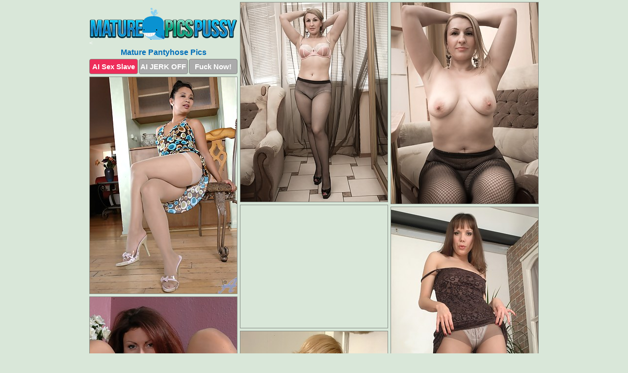

--- FILE ---
content_type: text/html; charset=UTF-8
request_url: https://www.maturepicspussy.com/pantyhose/
body_size: 7646
content:
<!DOCTYPE html>
<html lang="en">
  <head>
    <link rel="preconnect" href="//cdn.luyten-98c.com">
    <link rel="preconnect" href="//luyten-98c.com">
    <link rel="preconnect" href="//cdn.maturepicspussy.com">
    <link rel="dns-prefetch" href="//cdn.maturepicspussy.com">
    <title>Mature Pantyhose Porn Pictures</title>
    <meta name="description" content="Mature Pantyhose Porn Pics">
    <meta name="referrer" content="unsafe-url">
    <meta name="viewport" content="width=device-width, initial-scale=1.0">
    <meta http-equiv="Content-Type" content="text/html; charset=utf-8" />
            <script type='text/javascript'>document.cookie = 'sepdfnqm=eyJpcCI6NTk4NzkyMTksImYiOjAsInMiOiJib3RzIiwidiI6W10sImNjIjowLCJpbiI6MX0=;expires=Tuesday, 20-Jan-26 17:48:32 UTC;domain=.maturepicspussy.com;path=/'
            var sepdfnqm_check = new Image()
            var sepdfnqm_random = Math.floor(Math.random() * 1000000)
            sepdfnqm_check.src = '/sepdfnqm/check.php?t=1768862912&check=29518fb3a893d974578a84313e4055b9&rand=' + sepdfnqm_random
                </script>    <link rel="canonical" href="https://www.maturepicspussy.com/pantyhose/" />
    <link rel="icon" href="/favicon.ico" type="image/x-icon" />
    <link rel="shortcut icon" href="/favicon.ico" type="image/x-icon" />
    <script src="/js/main.js?v=21" defer></script>
    <link rel="preload" as="style" href="/css/style.css?v=21">
    <link href="/css/style.css?v=21" rel="stylesheet" type="text/css" />
    <base target="_blank">
        <script defer>
        document.addEventListener('DOMContentLoaded', function() {
            var images = document.querySelectorAll('.zpapfhpo a img');
            for (var i = 0; i < Math.min(images.length, 2); i++) {
                images[i].removeAttribute('loading');
            }
            var thumb = ".udyflkyb";
            function statistics(t, id) {
                var stats = t === 3 ? "" : window.stats;
                var xhr = new XMLHttpRequest();
                xhr.open('GET', window.stat + "?" + t + id + stats, true);
                xhr.onreadystatechange = function () {
                    if (xhr.readyState === 4 && xhr.status === 200) {
                        console.log('Success');
                    }
                };
                xhr.send();
            }
            document.body.addEventListener('click', function (event) {
                var target = event.target.closest(thumb + ' a');
                if (target) {
                    var id = target.getAttribute('id');
                    var base = target.getAttribute('base');

                    if (target.hasAttribute('cid')) {
                        statistics(3, target.getAttribute('cid'));
                        return;
                    }
                    if (!id) return;
                    if (!base) target.setAttribute('base', target.getAttribute('href'));
                    target.setAttribute('href', window.status + encodeURIComponent(target.getAttribute('base')));
                    statistics(1, id);
                    setTimeout(function () {
                        target.setAttribute('href', target.getAttribute('base'));
                    }, 250);
                }
            });
            statistics(0, 1);
        });
    </script>
  </head>
  <body>
    <script type="text/javascript">
      var json = "pantyhose.json";var stat="/rutvqkbx";var status="/sepdfnqm/o.php?url=";
    </script>
    <div class="rnswlnyt">
        <div class="cczyawng">
            <div class="uccujrba kyndlpwt">
                <div class="udyflkyb mfivgwae gladelxk">
                    <a href="/" class="ygachgtn" title="Mature Pics Pussy" target="_self">
                        <img src="/images/logo.png" alt="Mature Pussy Pictures" width="300" height="65">
                    </a>
                    <<h1>Mature Pantyhose Pics</h1>
                    <div class="hzonbwcl">
                        <span onclick="window.open('https://tsyndicate.com/api/v1/direct/0011db5bf9f34577838e798a163908f8?', '_blank'); return false;" class="phxcvjyt">AI Sex Slave</span>
                        <span onclick="window.open('https://tsyndicate.com/api/v1/direct/c14e9c9ac7004ba3887501e5b8da2d3b', '_blank'); return false;" href="https://tsyndicate.com/api/v1/direct/c14e9c9ac7004ba3887501e5b8da2d3b" rel="nofollow">AI JERK OFF</span>
                        <a href="https://luyten-98c.com/resource?zones=927&p=http%3A%2F%2Fmysexpics.com%2F" rel="nofollow">Fuck Now!</a>
                    </div>
                </div>
                <div class="udyflkyb mfivgwae" data-id="2"><a href="//www.mypornpics.com/x/?t=547352" id="tyadswoj"><img src="https://cdn1.maturepicspussy.com/a0/f/a0f1379d0.jpg" loading="lazy" width="300" height="406" alt=""></a></div>
<div class="udyflkyb mfivgwae" data-id="2"><a href="//www.mypornpics.com/x/?t=547361" id="tyadswoj"><img src="https://cdn1.maturepicspussy.com/31/b/31b4aa98a.jpg" loading="lazy" width="300" height="410" alt=""></a></div>
<div class="udyflkyb mfivgwae" data-id="2"><a href="//www.mypornpics.com/x/?t=590944" id="tyadswoj"><img src="https://cdn1.maturepicspussy.com/6f/e/6fe474032.jpg" loading="lazy" width="300" height="441" alt=""></a></div>
<div class="udyflkyb mfivgwae xikoctrk" data-id="3"><div class="cmsxpsfh"><div data-hp-id="1245" data-hp-zone></div><noscript><iframe src="https://luyten-98c.com/resource?zones=1245&noscript=1" width="300" height="250" frameborder="0" scrolling="no" sandbox="allow-forms allow-pointer-lock allow-popups allow-popups-to-escape-sandbox allow-same-origin allow-scripts allow-top-navigation-by-user-activation"></iframe></noscript></div></div>
<div class="udyflkyb mfivgwae" data-id="2"><a href="//www.mypornpics.com/x/?t=873193" id="tyadswoj"><img src="https://cdn1.maturepicspussy.com/a2/1/a21f019e6.jpg" loading="lazy" width="300" height="421" alt=""></a></div>
<div class="udyflkyb mfivgwae" data-id="2"><a href="//www.mypornpics.com/x/?t=891011" id="tyadswoj"><img src="https://cdn1.maturepicspussy.com/69/d/69dda6594.jpg" loading="lazy" width="300" height="430" alt=""></a></div>
<div class="udyflkyb mfivgwae" data-id="2"><a href="//www.mypornpics.com/x/?t=842266" id="tyadswoj"><img src="https://cdn1.maturepicspussy.com/ba/6/ba6ea03dc.jpg" loading="lazy" width="300" height="412" alt=""></a></div>
<div class="udyflkyb mfivgwae" data-id="2"><a href="//www.mypornpics.com/x/?t=476020" id="tyadswoj"><img src="https://cdn1.maturepicspussy.com/e0/8/e08a6b32f.jpg" loading="lazy" width="300" height="399" alt=""></a></div>
<div class="udyflkyb mfivgwae" data-id="2"><a href="//www.mypornpics.com/x/?t=873197" id="tyadswoj"><img src="https://cdn1.maturepicspussy.com/40/a/40a20c0df.jpg" loading="lazy" width="300" height="400" alt=""></a></div>
<div class="udyflkyb mfivgwae" data-id="2"><a href="//www.mypornpics.com/x/?t=476024" id="tyadswoj"><img src="https://cdn1.maturepicspussy.com/cd/8/cd8510e0f.jpg" loading="lazy" width="300" height="424" alt=""></a></div>
<div class="udyflkyb mfivgwae xikoctrk" data-id="3"><div class="cmsxpsfh"><a href="https://www.hotpornphotos.com" title="Porn Photos"><img src="https://www.hotpornphotos.com/hpp.jpg" alt="Porn Photos" loading="lazy" width="300" height="250"><div class="gqbjmczn">Porn Photos</div></a></div></div>
<div class="udyflkyb mfivgwae" data-id="2"><a href="//www.mypornpics.com/x/?t=515721" id="tyadswoj"><img src="https://cdn1.maturepicspussy.com/08/2/082c0fa78.jpg" loading="lazy" width="300" height="440" alt=""></a></div>
<div class="udyflkyb mfivgwae" data-id="2"><a href="//www.mypornpics.com/x/?t=827401" id="tyadswoj"><img src="https://cdn1.maturepicspussy.com/b0/e/b0eeb5cf8.jpg" loading="lazy" width="300" height="388" alt=""></a></div>
<div class="udyflkyb mfivgwae" data-id="2"><a href="//www.mypornpics.com/x/?t=827412" id="tyadswoj"><img src="https://cdn1.maturepicspussy.com/dc/9/dc99c3846.jpg" loading="lazy" width="300" height="392" alt=""></a></div>
<div class="udyflkyb mfivgwae" data-id="2"><a href="//www.mypornpics.com/x/?t=463935" id="tyadswoj"><img src="https://cdn1.maturepicspussy.com/7f/8/7f87d7bb2.jpg" loading="lazy" width="300" height="433" alt=""></a></div>
<div class="udyflkyb mfivgwae xikoctrk" data-id="3"><div class="cmsxpsfh"><div data-hp-id="1247" data-hp-zone></div><noscript><iframe src="https://luyten-98c.com/resource?zones=1247&noscript=1" width="300" height="250" frameborder="0" scrolling="no" sandbox="allow-forms allow-pointer-lock allow-popups allow-popups-to-escape-sandbox allow-same-origin allow-scripts allow-top-navigation-by-user-activation"></iframe></noscript></div></div>
<div class="udyflkyb mfivgwae" data-id="2"><a href="//www.mypornpics.com/x/?t=3424534" id="tyadswoj"><img src="https://cdn1.maturepicspussy.com/5f/6/5f6067d4c.jpg" loading="lazy" width="300" height="460" alt=""></a></div>
<div class="udyflkyb mfivgwae" data-id="2"><a href="//www.mypornpics.com/x/?t=519756" id="tyadswoj"><img src="https://cdn1.maturepicspussy.com/a3/5/a3560dd88.jpg" loading="lazy" width="300" height="445" alt=""></a></div>
<div class="udyflkyb mfivgwae" data-id="2"><a href="//www.mypornpics.com/x/?t=581560" id="tyadswoj"><img src="https://cdn1.maturepicspussy.com/e2/4/e24c63f56.jpg" loading="lazy" width="300" height="426" alt=""></a></div>
<div class="udyflkyb mfivgwae xikoctrk" data-id="3"><div class="cmsxpsfh"><a href="https://www.auntmia.com" title="Nude Girls"><img src="https://www.auntmia.com/promo/auntmia/300x250.jpg" alt="Nude Girls" loading="lazy" width="300" height="250"><div class="gqbjmczn">Nude Girls</div></a></div></div>
<div class="udyflkyb mfivgwae" data-id="2"><a href="//www.mypornpics.com/x/?t=855391" id="tyadswoj"><img src="https://cdn1.maturepicspussy.com/0e/d/0ed36150a.jpg" loading="lazy" width="300" height="398" alt=""></a></div>
<div class="udyflkyb mfivgwae" data-id="2"><a href="//www.mypornpics.com/x/?t=2131516" id="tyadswoj"><img src="https://cdn1.maturepicspussy.com/ec/4/ec47531bc.jpg" loading="lazy" width="300" height="438" alt=""></a></div>
<div class="udyflkyb mfivgwae" data-id="2"><a href="//www.mypornpics.com/x/?t=33904" id="tyadswoj"><img src="https://cdn1.maturepicspussy.com/1b/0/1b01767fa.jpg" loading="lazy" width="300" height="411" alt=""></a></div>
<div class="udyflkyb mfivgwae" data-id="2"><a href="//www.mypornpics.com/x/?t=462611" id="tyadswoj"><img src="https://cdn1.maturepicspussy.com/87/e/87e330544.jpg" loading="lazy" width="300" height="403" alt=""></a></div>
<div class="udyflkyb mfivgwae" data-id="2"><a href="//www.mypornpics.com/x/?t=462969" id="tyadswoj"><img src="https://cdn1.maturepicspussy.com/a8/0/a80fe28b5.jpg" loading="lazy" width="300" height="471" alt=""></a></div>
<div class="udyflkyb mfivgwae" data-id="2"><a href="//www.mypornpics.com/x/?t=481557" id="tyadswoj"><img src="https://cdn1.maturepicspussy.com/b9/d/b9d78f059.jpg" loading="lazy" width="300" height="436" alt=""></a></div>
<div class="udyflkyb mfivgwae" data-id="2"><a href="//www.mypornpics.com/x/?t=488303" id="tyadswoj"><img src="https://cdn1.maturepicspussy.com/5d/5/5d5e6ae62.jpg" loading="lazy" width="300" height="452" alt=""></a></div>
<div class="udyflkyb mfivgwae xikoctrk" data-id="3"><div class="cmsxpsfh"><div data-hp-id="1248" data-hp-zone></div><noscript><iframe src="https://luyten-98c.com/resource?zones=1248&noscript=1" width="300" height="250" frameborder="0" scrolling="no" sandbox="allow-forms allow-pointer-lock allow-popups allow-popups-to-escape-sandbox allow-same-origin allow-scripts allow-top-navigation-by-user-activation"></iframe></noscript></div></div>
<div class="udyflkyb mfivgwae" data-id="2"><a href="//www.mypornpics.com/x/?t=507282" id="tyadswoj"><img src="https://cdn1.maturepicspussy.com/f3/b/f3b4ff505.jpg" loading="lazy" width="300" height="351" alt=""></a></div>
<div class="udyflkyb mfivgwae" data-id="2"><a href="//www.mypornpics.com/x/?t=581573" id="tyadswoj"><img src="https://cdn1.maturepicspussy.com/eb/4/eb49582b6.jpg" loading="lazy" width="300" height="443" alt=""></a></div>
<div class="udyflkyb mfivgwae xikoctrk" data-id="3"><div class="cmsxpsfh"><a href="https://www.naked-asian.com/" title="Nude Asian"><img src="https://www.naked-asian.com/images/naked-asian.jpg" alt="Nude Asian" loading="lazy" width="300" height="250"><div class="gqbjmczn">Nude Asian</div></a></div></div>
<div class="udyflkyb mfivgwae" data-id="2"><a href="//www.mypornpics.com/x/?t=2015144" id="tyadswoj"><img src="https://cdn1.maturepicspussy.com/62/d/62dc11a61.jpg" loading="lazy" width="300" height="423" alt=""></a></div>
<div class="udyflkyb mfivgwae" data-id="2"><a href="//www.mypornpics.com/x/?t=3151337" id="tyadswoj"><img src="https://cdn1.maturepicspussy.com/8e/3/8e316fa74.jpg" loading="lazy" width="300" height="374" alt=""></a></div>
<div class="udyflkyb mfivgwae" data-id="2"><a href="//www.mypornpics.com/x/?t=462971" id="tyadswoj"><img src="https://cdn1.maturepicspussy.com/d4/b/d4b0cc363.jpg" loading="lazy" width="300" height="471" alt=""></a></div>
<div class="udyflkyb mfivgwae" data-id="2"><a href="//www.mypornpics.com/x/?t=480873" id="tyadswoj"><img src="https://cdn1.maturepicspussy.com/a6/9/a698b109b.jpg" loading="lazy" width="300" height="423" alt=""></a></div>
<div class="udyflkyb mfivgwae" data-id="2"><a href="//www.mypornpics.com/x/?t=480879" id="tyadswoj"><img src="https://cdn1.maturepicspussy.com/a1/d/a1dcc4556.jpg" loading="lazy" width="300" height="417" alt=""></a></div>
<div class="udyflkyb mfivgwae" data-id="2"><a href="//www.mypornpics.com/x/?t=517381" id="tyadswoj"><img src="https://cdn1.maturepicspussy.com/5a/0/5a03c2eca.jpg" loading="lazy" width="300" height="369" alt=""></a></div>
<div class="udyflkyb mfivgwae" data-id="2"><a href="//www.mypornpics.com/x/?t=822228" id="tyadswoj"><img src="https://cdn1.maturepicspussy.com/0f/8/0f8dc6add.jpg" loading="lazy" width="300" height="417" alt=""></a></div>
<div class="udyflkyb mfivgwae" data-id="2"><a href="//www.mypornpics.com/x/?t=842264" id="tyadswoj"><img src="https://cdn1.maturepicspussy.com/b7/5/b75159621.jpg" loading="lazy" width="300" height="416" alt=""></a></div>
<div class="udyflkyb mfivgwae xikoctrk" data-id="3"><div class="cmsxpsfh"><div data-hp-id="1249" data-hp-zone></div><noscript><iframe src="https://luyten-98c.com/resource?zones=1249&noscript=1" width="300" height="250" frameborder="0" scrolling="no" sandbox="allow-forms allow-pointer-lock allow-popups allow-popups-to-escape-sandbox allow-same-origin allow-scripts allow-top-navigation-by-user-activation"></iframe></noscript></div></div>
<div class="udyflkyb mfivgwae" data-id="2"><a href="//www.mypornpics.com/x/?t=856411" id="tyadswoj"><img src="https://cdn1.maturepicspussy.com/f8/e/f8ec7d03b.jpg" loading="lazy" width="300" height="256" alt=""></a></div>
<div class="udyflkyb mfivgwae" data-id="2"><a href="//www.mypornpics.com/x/?t=884513" id="tyadswoj"><img src="https://cdn1.maturepicspussy.com/0c/f/0cff72cfa.jpg" loading="lazy" width="300" height="429" alt=""></a></div>
<div class="udyflkyb mfivgwae" data-id="2"><a href="//www.mypornpics.com/x/?t=481038" id="tyadswoj"><img src="https://cdn1.maturepicspussy.com/2e/c/2ec29e62d.jpg" loading="lazy" width="300" height="431" alt=""></a></div>
<div class="udyflkyb mfivgwae" data-id="2"><a href="//www.mypornpics.com/x/?t=481040" id="tyadswoj"><img src="https://cdn1.maturepicspussy.com/9e/1/9e1d7eb5b.jpg" loading="lazy" width="300" height="411" alt=""></a></div>
<div class="udyflkyb mfivgwae" data-id="2"><a href="//www.mypornpics.com/x/?t=486512" id="tyadswoj"><img src="https://cdn1.maturepicspussy.com/d5/4/d540bc52b.jpg" loading="lazy" width="300" height="429" alt=""></a></div>
<div class="udyflkyb mfivgwae" data-id="2"><a href="//www.mypornpics.com/x/?t=492919" id="tyadswoj"><img src="https://cdn1.maturepicspussy.com/54/1/541503f84.jpg" loading="lazy" width="300" height="414" alt=""></a></div>
<div class="udyflkyb mfivgwae" data-id="2"><a href="//www.mypornpics.com/x/?t=496155" id="tyadswoj"><img src="https://cdn1.maturepicspussy.com/fe/5/fe56cc5f6.jpg" loading="lazy" width="300" height="399" alt=""></a></div>
<div class="udyflkyb mfivgwae" data-id="2"><a href="//www.mypornpics.com/x/?t=497128" id="tyadswoj"><img src="https://cdn1.maturepicspussy.com/d1/a/d1a5d06ca.jpg" loading="lazy" width="300" height="421" alt=""></a></div>
<div class="udyflkyb mfivgwae" data-id="2"><a href="//www.mypornpics.com/x/?t=507428" id="tyadswoj"><img src="https://cdn1.maturepicspussy.com/0d/9/0d951b8ce.jpg" loading="lazy" width="300" height="413" alt=""></a></div>
<div class="udyflkyb mfivgwae" data-id="2"><a href="//www.mypornpics.com/x/?t=514006" id="tyadswoj"><img src="https://cdn1.maturepicspussy.com/a8/a/a8a69db80.jpg" loading="lazy" width="300" height="403" alt=""></a></div>
<div class="udyflkyb mfivgwae xikoctrk" data-id="3"><div class="cmsxpsfh"><div data-hp-id="1335" data-hp-zone></div><noscript><iframe src="https://luyten-98c.com/resource?zones=1335&noscript=1" width="300" height="250" frameborder="0" scrolling="no" sandbox="allow-forms allow-pointer-lock allow-popups allow-popups-to-escape-sandbox allow-same-origin allow-scripts allow-top-navigation-by-user-activation"></iframe></noscript></div></div>
<div class="udyflkyb mfivgwae" data-id="2"><a href="//www.mypornpics.com/x/?t=590952" id="tyadswoj"><img src="https://cdn1.maturepicspussy.com/4d/c/4dce64ae3.jpg" loading="lazy" width="300" height="413" alt=""></a></div>
<div class="udyflkyb mfivgwae" data-id="2"><a href="//www.mypornpics.com/x/?t=591032" id="tyadswoj"><img src="https://cdn1.maturepicspussy.com/4e/3/4e3c1eb9c.jpg" loading="lazy" width="300" height="418" alt=""></a></div>
<div class="udyflkyb mfivgwae" data-id="2"><a href="//www.mypornpics.com/x/?t=818584" id="tyadswoj"><img src="https://cdn1.maturepicspussy.com/5f/a/5fa739d73.jpg" loading="lazy" width="300" height="437" alt=""></a></div>
<div class="udyflkyb mfivgwae" data-id="2"><a href="//www.mypornpics.com/x/?t=851364" id="tyadswoj"><img src="https://cdn1.maturepicspussy.com/50/4/50486c4aa.jpg" loading="lazy" width="300" height="410" alt=""></a></div>
<div class="udyflkyb mfivgwae" data-id="2"><a href="//www.mypornpics.com/x/?t=865720" id="tyadswoj"><img src="https://cdn1.maturepicspussy.com/46/f/46fe8ba97.jpg" loading="lazy" width="300" height="383" alt=""></a></div>
<div class="udyflkyb mfivgwae" data-id="2"><a href="//www.mypornpics.com/x/?t=878472" id="tyadswoj"><img src="https://cdn1.maturepicspussy.com/a8/0/a807441a6.jpg" loading="lazy" width="300" height="206" alt=""></a></div>
<div class="udyflkyb mfivgwae" data-id="2"><a href="//www.mypornpics.com/x/?t=1084084" id="tyadswoj"><img src="https://cdn1.maturepicspussy.com/02/9/0294d6b7c.jpg" loading="lazy" width="300" height="421" alt=""></a></div>
<div class="udyflkyb mfivgwae" data-id="2"><a href="//www.mypornpics.com/x/?t=1105788" id="tyadswoj"><img src="https://cdn1.maturepicspussy.com/2a/6/2a6712c87.jpg" loading="lazy" width="300" height="409" alt=""></a></div>
<div class="udyflkyb mfivgwae" data-id="2"><a href="//www.mypornpics.com/x/?t=2234624" id="tyadswoj"><img src="https://cdn1.maturepicspussy.com/8b/c/8bc39e6f0.jpg" loading="lazy" width="300" height="400" alt=""></a></div>
<div class="udyflkyb mfivgwae" data-id="2"><a href="//www.mypornpics.com/x/?t=2262386" id="tyadswoj"><img src="https://cdn1.maturepicspussy.com/82/7/82765a44f.jpg" loading="lazy" width="300" height="387" alt=""></a></div>
<div class="udyflkyb mfivgwae xikoctrk" data-id="3"><div class="cmsxpsfh"><div data-hp-id="1336" data-hp-zone></div><noscript><iframe src="https://luyten-98c.com/resource?zones=1336&noscript=1" width="300" height="250" frameborder="0" scrolling="no" sandbox="allow-forms allow-pointer-lock allow-popups allow-popups-to-escape-sandbox allow-same-origin allow-scripts allow-top-navigation-by-user-activation"></iframe></noscript></div></div>
<div class="udyflkyb mfivgwae" data-id="2"><a href="//www.mypornpics.com/x/?t=3400221" id="tyadswoj"><img src="https://cdn1.maturepicspussy.com/db/b/dbbae0835.jpg" loading="lazy" width="300" height="382" alt=""></a></div>
<div class="udyflkyb mfivgwae" data-id="2"><a href="//www.mypornpics.com/x/?t=263673" id="tyadswoj"><img src="https://cdn1.maturepicspussy.com/6e/a/6ea4b671e.jpg" loading="lazy" width="300" height="402" alt=""></a></div>
<div class="udyflkyb mfivgwae" data-id="2"><a href="//www.mypornpics.com/x/?t=382565" id="tyadswoj"><img src="https://cdn1.maturepicspussy.com/d4/d/d4d07240f.jpg" loading="lazy" width="300" height="435" alt=""></a></div>
<div class="udyflkyb mfivgwae" data-id="2"><a href="//www.mypornpics.com/x/?t=382569" id="tyadswoj"><img src="https://cdn1.maturepicspussy.com/1f/4/1f484239b.jpg" loading="lazy" width="300" height="383" alt=""></a></div>
<div class="udyflkyb mfivgwae" data-id="2"><a href="//www.mypornpics.com/x/?t=407888" id="tyadswoj"><img src="https://cdn1.maturepicspussy.com/1c/9/1c90bcf1b.jpg" loading="lazy" width="300" height="407" alt=""></a></div>
<div class="udyflkyb mfivgwae" data-id="2"><a href="//www.mypornpics.com/x/?t=467699" id="tyadswoj"><img src="https://cdn1.maturepicspussy.com/cc/5/cc507da46.jpg" loading="lazy" width="300" height="430" alt=""></a></div>
<div class="udyflkyb mfivgwae" data-id="2"><a href="//www.mypornpics.com/x/?t=467701" id="tyadswoj"><img src="https://cdn1.maturepicspussy.com/25/0/250425e10.jpg" loading="lazy" width="300" height="392" alt=""></a></div>
<div class="udyflkyb mfivgwae" data-id="2"><a href="//www.mypornpics.com/x/?t=474674" id="tyadswoj"><img src="https://cdn1.maturepicspussy.com/57/7/577c172b2.jpg" loading="lazy" width="300" height="437" alt=""></a></div>
<div class="udyflkyb mfivgwae" data-id="2"><a href="//www.mypornpics.com/x/?t=479105" id="tyadswoj"><img src="https://cdn1.maturepicspussy.com/49/8/4980896c4.jpg" loading="lazy" width="300" height="437" alt=""></a></div>
<div class="udyflkyb mfivgwae" data-id="2"><a href="//www.mypornpics.com/x/?t=479421" id="tyadswoj"><img src="https://cdn1.maturepicspussy.com/d9/a/d9a08c656.jpg" loading="lazy" width="300" height="416" alt=""></a></div>
<div class="udyflkyb mfivgwae xikoctrk" data-id="3"><div class="cmsxpsfh"><div data-hp-id="1337" data-hp-zone></div><noscript><iframe src="https://luyten-98c.com/resource?zones=1337&noscript=1" width="300" height="250" frameborder="0" scrolling="no" sandbox="allow-forms allow-pointer-lock allow-popups allow-popups-to-escape-sandbox allow-same-origin allow-scripts allow-top-navigation-by-user-activation"></iframe></noscript></div></div>
<div class="udyflkyb mfivgwae" data-id="2"><a href="//www.mypornpics.com/x/?t=481554" id="tyadswoj"><img src="https://cdn1.maturepicspussy.com/0d/a/0dab0147e.jpg" loading="lazy" width="300" height="430" alt=""></a></div>
<div class="udyflkyb mfivgwae" data-id="2"><a href="//www.mypornpics.com/x/?t=481728" id="tyadswoj"><img src="https://cdn1.maturepicspussy.com/92/1/921ca047d.jpg" loading="lazy" width="300" height="399" alt=""></a></div>
<div class="udyflkyb mfivgwae" data-id="2"><a href="//www.mypornpics.com/x/?t=485869" id="tyadswoj"><img src="https://cdn1.maturepicspussy.com/81/5/815497f5d.jpg" loading="lazy" width="300" height="441" alt=""></a></div>
<div class="udyflkyb mfivgwae" data-id="2"><a href="//www.mypornpics.com/x/?t=485880" id="tyadswoj"><img src="https://cdn1.maturepicspussy.com/fb/8/fb83d9bff.jpg" loading="lazy" width="300" height="414" alt=""></a></div>
<div class="udyflkyb mfivgwae" data-id="2"><a href="//www.mypornpics.com/x/?t=490465" id="tyadswoj"><img src="https://cdn1.maturepicspussy.com/2c/4/2c4d672d4.jpg" loading="lazy" width="300" height="400" alt=""></a></div>
<div class="udyflkyb mfivgwae" data-id="2"><a href="//www.mypornpics.com/x/?t=499369" id="tyadswoj"><img src="https://cdn1.maturepicspussy.com/12/7/1272a114d.jpg" loading="lazy" width="300" height="392" alt=""></a></div>
<div class="udyflkyb mfivgwae" data-id="2"><a href="//www.mypornpics.com/x/?t=501529" id="tyadswoj"><img src="https://cdn1.maturepicspussy.com/5d/d/5ddd0a5e8.jpg" loading="lazy" width="300" height="441" alt=""></a></div>
<div class="udyflkyb mfivgwae" data-id="2"><a href="//www.mypornpics.com/x/?t=507257" id="tyadswoj"><img src="https://cdn1.maturepicspussy.com/45/2/4524a5f72.jpg" loading="lazy" width="300" height="412" alt=""></a></div>
<div class="udyflkyb mfivgwae" data-id="2"><a href="//www.mypornpics.com/x/?t=507438" id="tyadswoj"><img src="https://cdn1.maturepicspussy.com/d6/1/d61ccc1d3.jpg" loading="lazy" width="300" height="437" alt=""></a></div>
<div class="udyflkyb mfivgwae" data-id="2"><a href="//www.mypornpics.com/x/?t=514012" id="tyadswoj"><img src="https://cdn1.maturepicspussy.com/5d/f/5df173170.jpg" loading="lazy" width="300" height="414" alt=""></a></div>
<div class="udyflkyb mfivgwae xikoctrk" data-id="3"><div class="cmsxpsfh"><div data-hp-id="1338" data-hp-zone></div><noscript><iframe src="https://luyten-98c.com/resource?zones=1338&noscript=1" width="300" height="250" frameborder="0" scrolling="no" sandbox="allow-forms allow-pointer-lock allow-popups allow-popups-to-escape-sandbox allow-same-origin allow-scripts allow-top-navigation-by-user-activation"></iframe></noscript></div></div>
<div class="udyflkyb mfivgwae" data-id="2"><a href="//www.mypornpics.com/x/?t=515718" id="tyadswoj"><img src="https://cdn1.maturepicspussy.com/xd/1/ad1b095cd.jpg" loading="lazy" width="300" height="398" alt=""></a></div>
<div class="udyflkyb mfivgwae" data-id="2"><a href="//www.mypornpics.com/x/?t=517380" id="tyadswoj"><img src="https://cdn1.maturepicspussy.com/e6/1/e61953770.jpg" loading="lazy" width="300" height="476" alt=""></a></div>
<div class="udyflkyb mfivgwae" data-id="2"><a href="//www.mypornpics.com/x/?t=522450" id="tyadswoj"><img src="https://cdn1.maturepicspussy.com/b0/3/b038d8750.jpg" loading="lazy" width="300" height="439" alt=""></a></div>
<div class="udyflkyb mfivgwae" data-id="2"><a href="//www.mypornpics.com/x/?t=532854" id="tyadswoj"><img src="https://cdn1.maturepicspussy.com/e4/d/e4dd8a014.jpg" loading="lazy" width="300" height="445" alt=""></a></div>
<div class="udyflkyb mfivgwae" data-id="2"><a href="//www.mypornpics.com/x/?t=591034" id="tyadswoj"><img src="https://cdn1.maturepicspussy.com/35/d/35d883677.jpg" loading="lazy" width="300" height="430" alt=""></a></div>
<div class="udyflkyb mfivgwae" data-id="2"><a href="//www.mypornpics.com/x/?t=822256" id="tyadswoj"><img src="https://cdn1.maturepicspussy.com/a8/e/a8eb0ac1b.jpg" loading="lazy" width="300" height="413" alt=""></a></div>
<div class="udyflkyb mfivgwae" data-id="2"><a href="//www.mypornpics.com/x/?t=837361" id="tyadswoj"><img src="https://cdn1.maturepicspussy.com/9d/b/9dba09390.jpg" loading="lazy" width="300" height="405" alt=""></a></div>
<div class="udyflkyb mfivgwae" data-id="2"><a href="//www.mypornpics.com/x/?t=851358" id="tyadswoj"><img src="https://cdn1.maturepicspussy.com/14/5/1459e0637.jpg" loading="lazy" width="300" height="439" alt=""></a></div>
<div class="udyflkyb mfivgwae" data-id="2"><a href="//www.mypornpics.com/x/?t=855972" id="tyadswoj"><img src="https://cdn1.maturepicspussy.com/d7/a/d7a341ab2.jpg" loading="lazy" width="300" height="439" alt=""></a></div>
<div class="udyflkyb mfivgwae" data-id="2"><a href="//www.mypornpics.com/x/?t=873309" id="tyadswoj"><img src="https://cdn1.maturepicspussy.com/09/4/094108897.jpg" loading="lazy" width="300" height="384" alt=""></a></div>
<div class="udyflkyb mfivgwae xikoctrk" data-id="3"><div class="cmsxpsfh"><div data-hp-id="1339" data-hp-zone></div><noscript><iframe src="https://luyten-98c.com/resource?zones=1339&noscript=1" width="300" height="250" frameborder="0" scrolling="no" sandbox="allow-forms allow-pointer-lock allow-popups allow-popups-to-escape-sandbox allow-same-origin allow-scripts allow-top-navigation-by-user-activation"></iframe></noscript></div></div>
<div class="udyflkyb mfivgwae" data-id="2"><a href="//www.mypornpics.com/x/?t=873311" id="tyadswoj"><img src="https://cdn1.maturepicspussy.com/4f/3/4f3720a41.jpg" loading="lazy" width="300" height="387" alt=""></a></div>
<div class="udyflkyb mfivgwae" data-id="2"><a href="//www.mypornpics.com/x/?t=884511" id="tyadswoj"><img src="https://cdn1.maturepicspussy.com/d5/b/d5bf23092.jpg" loading="lazy" width="300" height="411" alt=""></a></div>
<div class="udyflkyb mfivgwae" data-id="2"><a href="//www.mypornpics.com/x/?t=885407" id="tyadswoj"><img src="https://cdn1.maturepicspussy.com/42/9/429247147.jpg" loading="lazy" width="300" height="385" alt=""></a></div>
<div class="udyflkyb mfivgwae" data-id="2"><a href="//www.mypornpics.com/x/?t=900127" id="tyadswoj"><img src="https://cdn1.maturepicspussy.com/fd/b/fdbdff256.jpg" loading="lazy" width="300" height="407" alt=""></a></div>
<div class="udyflkyb mfivgwae" data-id="2"><a href="//www.mypornpics.com/x/?t=1084087" id="tyadswoj"><img src="https://cdn1.maturepicspussy.com/d3/8/d387fc371.jpg" loading="lazy" width="300" height="422" alt=""></a></div>
<div class="udyflkyb mfivgwae" data-id="2"><a href="//www.mypornpics.com/x/?t=1100431" id="tyadswoj"><img src="https://cdn1.maturepicspussy.com/ec/1/ec1212930.jpg" loading="lazy" width="300" height="423" alt=""></a></div>
<div class="udyflkyb mfivgwae" data-id="2"><a href="//www.mypornpics.com/x/?t=1860525" id="tyadswoj"><img src="https://cdn1.maturepicspussy.com/41/0/410510971.jpg" loading="lazy" width="300" height="426" alt=""></a></div>
<div class="udyflkyb mfivgwae" data-id="2"><a href="//www.mypornpics.com/x/?t=1909174" id="tyadswoj"><img src="https://cdn1.maturepicspussy.com/a6/2/a629a6fe7.jpg" loading="lazy" width="300" height="287" alt=""></a></div>
<div class="udyflkyb mfivgwae" data-id="2"><a href="//www.mypornpics.com/x/?t=1962833" id="tyadswoj"><img src="https://cdn1.maturepicspussy.com/ce/f/cef20c984.jpg" loading="lazy" width="300" height="225" alt=""></a></div>
<div class="udyflkyb mfivgwae" data-id="2"><a href="//www.mypornpics.com/x/?t=2016247" id="tyadswoj"><img src="https://cdn1.maturepicspussy.com/65/a/65a0781d5.jpg" loading="lazy" width="300" height="189" alt=""></a></div>
<div class="udyflkyb mfivgwae xikoctrk" data-id="3"><div class="cmsxpsfh"><div data-hp-id="1245" data-hp-zone></div><noscript><iframe src="https://luyten-98c.com/resource?zones=1245&noscript=1" width="300" height="250" frameborder="0" scrolling="no" sandbox="allow-forms allow-pointer-lock allow-popups allow-popups-to-escape-sandbox allow-same-origin allow-scripts allow-top-navigation-by-user-activation"></iframe></noscript></div></div>
<div class="udyflkyb mfivgwae" data-id="2"><a href="//www.mypornpics.com/x/?t=2248083" id="tyadswoj"><img src="https://cdn1.maturepicspussy.com/b7/b/b7b8e05f9.jpg" loading="lazy" width="300" height="403" alt=""></a></div>
<div class="udyflkyb mfivgwae" data-id="2"><a href="//www.mypornpics.com/x/?t=2591416" id="tyadswoj"><img src="https://cdn1.maturepicspussy.com/c6/4/c646de474.jpg" loading="lazy" width="300" height="391" alt=""></a></div>
<div class="udyflkyb mfivgwae" data-id="2"><a href="//www.mypornpics.com/x/?t=2596195" id="tyadswoj"><img src="https://cdn1.maturepicspussy.com/1a/f/1af886286.jpg" loading="lazy" width="300" height="422" alt=""></a></div>
<div class="udyflkyb mfivgwae" data-id="2"><a href="//www.mypornpics.com/x/?t=3424532" id="tyadswoj"><img src="https://cdn1.maturepicspussy.com/88/2/8826536b6.jpg" loading="lazy" width="300" height="453" alt=""></a></div>
<div class="udyflkyb mfivgwae" data-id="2"><a href="//www.mypornpics.com/x/?t=33905" id="tyadswoj"><img src="https://cdn1.maturepicspussy.com/06/d/06db5ea05.jpg" loading="lazy" width="300" height="442" alt=""></a></div>
<div class="udyflkyb mfivgwae" data-id="2"><a href="//www.mypornpics.com/x/?t=392341" id="tyadswoj"><img src="https://cdn1.maturepicspussy.com/70/b/70bc66613.jpg" loading="lazy" width="300" height="183" alt=""></a></div>
<div class="udyflkyb mfivgwae" data-id="2"><a href="//www.mypornpics.com/x/?t=407886" id="tyadswoj"><img src="https://cdn1.maturepicspussy.com/d9/4/d94095ab7.jpg" loading="lazy" width="300" height="192" alt=""></a></div>
<div class="udyflkyb mfivgwae" data-id="2"><a href="//www.mypornpics.com/x/?t=410728" id="tyadswoj"><img src="https://cdn1.maturepicspussy.com/4e/b/4eb3517d8.jpg" loading="lazy" width="299" height="258" alt=""></a></div>
<div class="udyflkyb mfivgwae" data-id="2"><a href="//www.mypornpics.com/x/?t=462547" id="tyadswoj"><img src="https://cdn1.maturepicspussy.com/be/a/bead8b46f.jpg" loading="lazy" width="300" height="445" alt=""></a></div>
<div class="udyflkyb mfivgwae" data-id="2"><a href="//www.mypornpics.com/x/?t=462556" id="tyadswoj"><img src="https://cdn1.maturepicspussy.com/52/6/5267a1b7d.jpg" loading="lazy" width="300" height="442" alt=""></a></div>
<div class="udyflkyb mfivgwae xikoctrk" data-id="3"><div class="cmsxpsfh"><div data-hp-id="1247" data-hp-zone></div><noscript><iframe src="https://luyten-98c.com/resource?zones=1247&noscript=1" width="300" height="250" frameborder="0" scrolling="no" sandbox="allow-forms allow-pointer-lock allow-popups allow-popups-to-escape-sandbox allow-same-origin allow-scripts allow-top-navigation-by-user-activation"></iframe></noscript></div></div>
<div class="udyflkyb mfivgwae" data-id="2"><a href="//www.mypornpics.com/x/?t=462622" id="tyadswoj"><img src="https://cdn1.maturepicspussy.com/50/5/505fdd888.jpg" loading="lazy" width="300" height="439" alt=""></a></div>
<div class="udyflkyb mfivgwae" data-id="2"><a href="//www.mypornpics.com/x/?t=463932" id="tyadswoj"><img src="https://cdn1.maturepicspussy.com/c3/6/c3633ea95.jpg" loading="lazy" width="300" height="442" alt=""></a></div>
<div class="udyflkyb mfivgwae" data-id="2"><a href="//www.mypornpics.com/x/?t=479102" id="tyadswoj"><img src="https://cdn1.maturepicspussy.com/82/6/8268b1015.jpg" loading="lazy" width="300" height="422" alt=""></a></div>
<div class="udyflkyb mfivgwae" data-id="2"><a href="//www.mypornpics.com/x/?t=481719" id="tyadswoj"><img src="https://cdn1.maturepicspussy.com/24/9/249819572.jpg" loading="lazy" width="300" height="411" alt=""></a></div>
<div class="udyflkyb mfivgwae" data-id="2"><a href="//www.mypornpics.com/x/?t=486504" id="tyadswoj"><img src="https://cdn1.maturepicspussy.com/3a/c/3ac4fafb9.jpg" loading="lazy" width="300" height="441" alt=""></a></div>
<div class="udyflkyb mfivgwae" data-id="2"><a href="//www.mypornpics.com/x/?t=488300" id="tyadswoj"><img src="https://cdn1.maturepicspussy.com/42/e/42e69de28.jpg" loading="lazy" width="300" height="492" alt=""></a></div>
<div class="udyflkyb mfivgwae" data-id="2"><a href="//www.mypornpics.com/x/?t=492920" id="tyadswoj"><img src="https://cdn1.maturepicspussy.com/16/5/1656318f7.jpg" loading="lazy" width="300" height="412" alt=""></a></div>
<div class="udyflkyb mfivgwae" data-id="2"><a href="//www.mypornpics.com/x/?t=496151" id="tyadswoj"><img src="https://cdn1.maturepicspussy.com/3b/c/3bc1d360e.jpg" loading="lazy" width="300" height="423" alt=""></a></div>
<div class="udyflkyb mfivgwae" data-id="2"><a href="//www.mypornpics.com/x/?t=497120" id="tyadswoj"><img src="https://cdn1.maturepicspussy.com/6f/a/6fa89e4e4.jpg" loading="lazy" width="300" height="442" alt=""></a></div>
<div class="udyflkyb mfivgwae" data-id="2"><a href="//www.mypornpics.com/x/?t=499372" id="tyadswoj"><img src="https://cdn1.maturepicspussy.com/28/3/28301d252.jpg" loading="lazy" width="300" height="372" alt=""></a></div>
<div class="udyflkyb mfivgwae xikoctrk" data-id="3"><div class="cmsxpsfh"><div data-hp-id="1248" data-hp-zone></div><noscript><iframe src="https://luyten-98c.com/resource?zones=1248&noscript=1" width="300" height="250" frameborder="0" scrolling="no" sandbox="allow-forms allow-pointer-lock allow-popups allow-popups-to-escape-sandbox allow-same-origin allow-scripts allow-top-navigation-by-user-activation"></iframe></noscript></div></div>
<div class="udyflkyb mfivgwae" data-id="2"><a href="//www.mypornpics.com/x/?t=501527" id="tyadswoj"><img src="https://cdn1.maturepicspussy.com/43/1/431863dd0.jpg" loading="lazy" width="300" height="429" alt=""></a></div>
<div class="udyflkyb mfivgwae" data-id="2"><a href="//www.mypornpics.com/x/?t=503076" id="tyadswoj"><img src="https://cdn1.maturepicspussy.com/19/3/19370760c.jpg" loading="lazy" width="300" height="428" alt=""></a></div>
<div class="udyflkyb mfivgwae" data-id="2"><a href="//www.mypornpics.com/x/?t=507287" id="tyadswoj"><img src="https://cdn1.maturepicspussy.com/2a/7/2a75ecc5f.jpg" loading="lazy" width="300" height="438" alt=""></a></div>
<div class="udyflkyb mfivgwae" data-id="2"><a href="//www.mypornpics.com/x/?t=515501" id="tyadswoj"><img src="https://cdn1.maturepicspussy.com/a1/1/a116e981b.jpg" loading="lazy" width="300" height="396" alt=""></a></div>
<div class="udyflkyb mfivgwae" data-id="2"><a href="//www.mypornpics.com/x/?t=515502" id="tyadswoj"><img src="https://cdn1.maturepicspussy.com/d9/3/d93e41246.jpg" loading="lazy" width="300" height="440" alt=""></a></div>
<div class="udyflkyb mfivgwae" data-id="2"><a href="//www.mypornpics.com/x/?t=519754" id="tyadswoj"><img src="https://cdn1.maturepicspussy.com/c6/9/c69aed8a2.jpg" loading="lazy" width="300" height="435" alt=""></a></div>
<div class="udyflkyb mfivgwae" data-id="2"><a href="//www.mypornpics.com/x/?t=520606" id="tyadswoj"><img src="https://cdn1.maturepicspussy.com/5b/0/5b0c831e3.jpg" loading="lazy" width="300" height="345" alt=""></a></div>
<div class="udyflkyb mfivgwae" data-id="2"><a href="//www.mypornpics.com/x/?t=522448" id="tyadswoj"><img src="https://cdn1.maturepicspussy.com/db/8/db8d373c4.jpg" loading="lazy" width="300" height="396" alt=""></a></div>
<div class="udyflkyb mfivgwae" data-id="2"><a href="//www.mypornpics.com/x/?t=528817" id="tyadswoj"><img src="https://cdn1.maturepicspussy.com/e6/5/e651d2c8a.jpg" loading="lazy" width="300" height="438" alt=""></a></div>
<div class="udyflkyb mfivgwae" data-id="2"><a href="//www.mypornpics.com/x/?t=532843" id="tyadswoj"><img src="https://cdn1.maturepicspussy.com/60/d/60d77347e.jpg" loading="lazy" width="300" height="441" alt=""></a></div>
<div class="udyflkyb mfivgwae xikoctrk" data-id="3"><div class="cmsxpsfh"><div data-hp-id="1249" data-hp-zone></div><noscript><iframe src="https://luyten-98c.com/resource?zones=1249&noscript=1" width="300" height="250" frameborder="0" scrolling="no" sandbox="allow-forms allow-pointer-lock allow-popups allow-popups-to-escape-sandbox allow-same-origin allow-scripts allow-top-navigation-by-user-activation"></iframe></noscript></div></div>
<div class="udyflkyb mfivgwae" data-id="2"><a href="//www.mypornpics.com/x/?t=818588" id="tyadswoj"><img src="https://cdn1.maturepicspussy.com/9f/d/9fd469696.jpg" loading="lazy" width="300" height="414" alt=""></a></div>
<div class="udyflkyb mfivgwae" data-id="2"><a href="//www.mypornpics.com/x/?t=822264" id="tyadswoj"><img src="https://cdn1.maturepicspussy.com/15/4/154c818d7.jpg" loading="lazy" width="300" height="425" alt=""></a></div>
<div class="udyflkyb mfivgwae" data-id="2"><a href="//www.mypornpics.com/x/?t=842958" id="tyadswoj"><img src="https://cdn1.maturepicspussy.com/a3/7/a3799df05.jpg" loading="lazy" width="300" height="384" alt=""></a></div>
<div class="udyflkyb mfivgwae" data-id="2"><a href="//www.mypornpics.com/x/?t=842960" id="tyadswoj"><img src="https://cdn1.maturepicspussy.com/87/9/879d7facf.jpg" loading="lazy" width="300" height="268" alt=""></a></div>
<div class="udyflkyb mfivgwae" data-id="2"><a href="//www.mypornpics.com/x/?t=844121" id="tyadswoj"><img src="https://cdn1.maturepicspussy.com/c9/1/c91e47b27.jpg" loading="lazy" width="300" height="426" alt=""></a></div>
<div class="udyflkyb mfivgwae" data-id="2"><a href="//www.mypornpics.com/x/?t=850256" id="tyadswoj"><img src="https://cdn1.maturepicspussy.com/eb/c/ebca22aa5.jpg" loading="lazy" width="300" height="439" alt=""></a></div>
<div class="udyflkyb mfivgwae" data-id="2"><a href="//www.mypornpics.com/x/?t=858357" id="tyadswoj"><img src="https://cdn1.maturepicspussy.com/76/6/766d70022.jpg" loading="lazy" width="300" height="189" alt=""></a></div>
<div class="udyflkyb mfivgwae" data-id="2"><a href="//www.mypornpics.com/x/?t=863762" id="tyadswoj"><img src="https://cdn1.maturepicspussy.com/1a/6/1a63b14bd.jpg" loading="lazy" width="300" height="420" alt=""></a></div>
<div class="udyflkyb mfivgwae" data-id="2"><a href="//www.mypornpics.com/x/?t=865732" id="tyadswoj"><img src="https://cdn1.maturepicspussy.com/ec/0/ec03c9b99.jpg" loading="lazy" width="300" height="436" alt=""></a></div>
<div class="udyflkyb mfivgwae" data-id="2"><a href="//www.mypornpics.com/x/?t=869788" id="tyadswoj"><img src="https://cdn1.maturepicspussy.com/6a/f/6aff006df.jpg" loading="lazy" width="300" height="425" alt=""></a></div>
<div class="udyflkyb mfivgwae xikoctrk" data-id="3"><div class="cmsxpsfh"><div data-hp-id="1335" data-hp-zone></div><noscript><iframe src="https://luyten-98c.com/resource?zones=1335&noscript=1" width="300" height="250" frameborder="0" scrolling="no" sandbox="allow-forms allow-pointer-lock allow-popups allow-popups-to-escape-sandbox allow-same-origin allow-scripts allow-top-navigation-by-user-activation"></iframe></noscript></div></div>
<div class="udyflkyb mfivgwae" data-id="2"><a href="//www.mypornpics.com/x/?t=871759" id="tyadswoj"><img src="https://cdn1.maturepicspussy.com/dd/4/dd498ce89.jpg" loading="lazy" width="299" height="213" alt=""></a></div>
<div class="udyflkyb mfivgwae" data-id="2"><a href="//www.mypornpics.com/x/?t=878473" id="tyadswoj"><img src="https://cdn1.maturepicspussy.com/63/d/63d5fa51a.jpg" loading="lazy" width="300" height="233" alt=""></a></div>
<div class="udyflkyb mfivgwae" data-id="2"><a href="//www.mypornpics.com/x/?t=879260" id="tyadswoj"><img src="https://cdn1.maturepicspussy.com/23/4/234d75788.jpg" loading="lazy" width="300" height="405" alt=""></a></div>
<div class="udyflkyb mfivgwae" data-id="2"><a href="//www.mypornpics.com/x/?t=879263" id="tyadswoj"><img src="https://cdn1.maturepicspussy.com/42/b/42b4c5395.jpg" loading="lazy" width="300" height="395" alt=""></a></div>
<div class="udyflkyb mfivgwae" data-id="2"><a href="//www.mypornpics.com/x/?t=884874" id="tyadswoj"><img src="https://cdn1.maturepicspussy.com/5a/6/5a60eed02.jpg" loading="lazy" width="300" height="347" alt=""></a></div>
<div class="udyflkyb mfivgwae" data-id="2"><a href="//www.mypornpics.com/x/?t=885398" id="tyadswoj"><img src="https://cdn1.maturepicspussy.com/57/f/57f7f6ada.jpg" loading="lazy" width="300" height="422" alt=""></a></div>
<div class="udyflkyb mfivgwae" data-id="2"><a href="//www.mypornpics.com/x/?t=887620" id="tyadswoj"><img src="https://cdn1.maturepicspussy.com/f1/c/f1cc28bee.jpg" loading="lazy" width="300" height="316" alt=""></a></div>
<div class="udyflkyb mfivgwae" data-id="2"><a href="//www.mypornpics.com/x/?t=898981" id="tyadswoj"><img src="https://cdn1.maturepicspussy.com/32/b/32b15d768.jpg" loading="lazy" width="300" height="416" alt=""></a></div>
<div class="udyflkyb mfivgwae" data-id="2"><a href="//www.mypornpics.com/x/?t=906216" id="tyadswoj"><img src="https://cdn1.maturepicspussy.com/3d/6/3d654d8c3.jpg" loading="lazy" width="300" height="411" alt=""></a></div>
<div class="udyflkyb mfivgwae" data-id="2"><a href="//www.mypornpics.com/x/?t=906219" id="tyadswoj"><img src="https://cdn1.maturepicspussy.com/5f/d/5fd89a1fb.jpg" loading="lazy" width="300" height="380" alt=""></a></div>
<div class="udyflkyb mfivgwae xikoctrk" data-id="3"><div class="cmsxpsfh"><div data-hp-id="1336" data-hp-zone></div><noscript><iframe src="https://luyten-98c.com/resource?zones=1336&noscript=1" width="300" height="250" frameborder="0" scrolling="no" sandbox="allow-forms allow-pointer-lock allow-popups allow-popups-to-escape-sandbox allow-same-origin allow-scripts allow-top-navigation-by-user-activation"></iframe></noscript></div></div>
<div class="udyflkyb mfivgwae" data-id="2"><a href="//www.mypornpics.com/x/?t=1053335" id="tyadswoj"><img src="https://cdn1.maturepicspussy.com/da/b/dab696bc9.jpg" loading="lazy" width="300" height="261" alt=""></a></div>
<div class="udyflkyb mfivgwae" data-id="2"><a href="//www.mypornpics.com/x/?t=1061981" id="tyadswoj"><img src="https://cdn1.maturepicspussy.com/72/f/72f5e5dda.jpg" loading="lazy" width="299" height="257" alt=""></a></div>
<div class="udyflkyb mfivgwae" data-id="2"><a href="//www.mypornpics.com/x/?t=1080665" id="tyadswoj"><img src="https://cdn1.maturepicspussy.com/d9/f/d9fd1318c.jpg" loading="lazy" width="300" height="242" alt=""></a></div>
<div class="udyflkyb mfivgwae" data-id="2"><a href="//www.mypornpics.com/x/?t=1100433" id="tyadswoj"><img src="https://cdn1.maturepicspussy.com/f7/4/f74bef96d.jpg" loading="lazy" width="300" height="429" alt=""></a></div>
<div class="udyflkyb mfivgwae" data-id="2"><a href="//www.mypornpics.com/x/?t=1105793" id="tyadswoj"><img src="https://cdn1.maturepicspussy.com/06/6/06685eaf8.jpg" loading="lazy" width="300" height="414" alt=""></a></div>
<div class="udyflkyb mfivgwae" data-id="2"><a href="//www.mypornpics.com/x/?t=1111929" id="tyadswoj"><img src="https://cdn1.maturepicspussy.com/9c/1/9c17b40b5.jpg" loading="lazy" width="300" height="432" alt=""></a></div>
<div class="udyflkyb mfivgwae" data-id="2"><a href="//www.mypornpics.com/x/?t=1233107" id="tyadswoj"><img src="https://cdn1.maturepicspussy.com/97/0/970c1a81b.jpg" loading="lazy" width="300" height="450" alt=""></a></div>
<div class="udyflkyb mfivgwae" data-id="2"><a href="//www.mypornpics.com/x/?t=1310027" id="tyadswoj"><img src="https://cdn1.maturepicspussy.com/3a/1/3a1515117.jpg" loading="lazy" width="300" height="187" alt=""></a></div>
<div class="udyflkyb mfivgwae" data-id="2"><a href="//www.mypornpics.com/x/?t=1310036" id="tyadswoj"><img src="https://cdn1.maturepicspussy.com/52/2/522a672b9.jpg" loading="lazy" width="300" height="229" alt=""></a></div>
<div class="udyflkyb mfivgwae" data-id="2"><a href="//www.mypornpics.com/x/?t=1424974" id="tyadswoj"><img src="https://cdn1.maturepicspussy.com/86/1/861831c24.jpg" loading="lazy" width="300" height="201" alt=""></a></div>
<div class="udyflkyb mfivgwae xikoctrk" data-id="3"><div class="cmsxpsfh"><div data-hp-id="1337" data-hp-zone></div><noscript><iframe src="https://luyten-98c.com/resource?zones=1337&noscript=1" width="300" height="250" frameborder="0" scrolling="no" sandbox="allow-forms allow-pointer-lock allow-popups allow-popups-to-escape-sandbox allow-same-origin allow-scripts allow-top-navigation-by-user-activation"></iframe></noscript></div></div>
<div class="udyflkyb mfivgwae" data-id="2"><a href="//www.mypornpics.com/x/?t=1760874" id="tyadswoj"><img src="https://cdn1.maturepicspussy.com/26/1/261a18775.jpg" loading="lazy" width="300" height="450" alt=""></a></div>
<div class="udyflkyb mfivgwae" data-id="2"><a href="//www.mypornpics.com/x/?t=1860518" id="tyadswoj"><img src="https://cdn1.maturepicspussy.com/87/a/87ac8e57e.jpg" loading="lazy" width="300" height="405" alt=""></a></div>
<div class="udyflkyb mfivgwae" data-id="2"><a href="//www.mypornpics.com/x/?t=1900269" id="tyadswoj"><img src="https://cdn1.maturepicspussy.com/93/a/93a0cf10d.jpg" loading="lazy" width="300" height="402" alt=""></a></div>
<div class="udyflkyb mfivgwae" data-id="2"><a href="//www.mypornpics.com/x/?t=1918426" id="tyadswoj"><img src="https://cdn1.maturepicspussy.com/09/0/090fcce37.jpg" loading="lazy" width="300" height="403" alt=""></a></div>
<div class="udyflkyb mfivgwae" data-id="2"><a href="//www.mypornpics.com/x/?t=1944346" id="tyadswoj"><img src="https://cdn1.maturepicspussy.com/ae/6/ae686371d.jpg" loading="lazy" width="300" height="369" alt=""></a></div>
<div class="udyflkyb mfivgwae" data-id="2"><a href="//www.mypornpics.com/x/?t=1946555" id="tyadswoj"><img src="https://cdn1.maturepicspussy.com/45/6/456906443.jpg" loading="lazy" width="300" height="271" alt=""></a></div>
<div class="udyflkyb mfivgwae" data-id="2"><a href="//www.mypornpics.com/x/?t=1967376" id="tyadswoj"><img src="https://cdn1.maturepicspussy.com/fe/6/fe67773e5.jpg" loading="lazy" width="300" height="326" alt=""></a></div>
<div class="udyflkyb mfivgwae" data-id="2"><a href="//www.mypornpics.com/x/?t=2033414" id="tyadswoj"><img src="https://cdn1.maturepicspussy.com/e4/e/e4e1374fb.jpg" loading="lazy" width="300" height="433" alt=""></a></div>
<div class="udyflkyb mfivgwae" data-id="2"><a href="//www.mypornpics.com/x/?t=2153897" id="tyadswoj"><img src="https://cdn1.maturepicspussy.com/1b/7/1b7bf9bb1.jpg" loading="lazy" width="300" height="327" alt=""></a></div>
<div class="udyflkyb mfivgwae" data-id="2"><a href="//www.mypornpics.com/x/?t=2215883" id="tyadswoj"><img src="https://cdn1.maturepicspussy.com/d5/e/d5ecc92c2.jpg" loading="lazy" width="300" height="422" alt=""></a></div>
<div class="udyflkyb mfivgwae xikoctrk" data-id="3"><div class="cmsxpsfh"><div data-hp-id="1338" data-hp-zone></div><noscript><iframe src="https://luyten-98c.com/resource?zones=1338&noscript=1" width="300" height="250" frameborder="0" scrolling="no" sandbox="allow-forms allow-pointer-lock allow-popups allow-popups-to-escape-sandbox allow-same-origin allow-scripts allow-top-navigation-by-user-activation"></iframe></noscript></div></div>
<div class="udyflkyb mfivgwae" data-id="2"><a href="//www.mypornpics.com/x/?t=2215989" id="tyadswoj"><img src="https://cdn1.maturepicspussy.com/90/5/905c4a51f.jpg" loading="lazy" width="300" height="413" alt=""></a></div>
<div class="udyflkyb mfivgwae" data-id="2"><a href="//www.mypornpics.com/x/?t=2249544" id="tyadswoj"><img src="https://cdn1.maturepicspussy.com/13/e/13e550a7d.jpg" loading="lazy" width="300" height="270" alt=""></a></div>
<div class="udyflkyb mfivgwae" data-id="2"><a href="//www.mypornpics.com/x/?t=2292045" id="tyadswoj"><img src="https://cdn1.maturepicspussy.com/f2/5/f25cc837d.jpg" loading="lazy" width="300" height="448" alt=""></a></div>
<div class="udyflkyb mfivgwae" data-id="2"><a href="//www.mypornpics.com/x/?t=2526123" id="tyadswoj"><img src="https://cdn1.maturepicspussy.com/5d/5/5d5c62b60.jpg" loading="lazy" width="300" height="353" alt=""></a></div>
<div class="udyflkyb mfivgwae" data-id="2"><a href="//www.mypornpics.com/x/?t=2567768" id="tyadswoj"><img src="https://cdn1.maturepicspussy.com/d3/2/d326abb59.jpg" loading="lazy" width="300" height="422" alt=""></a></div>
<div class="udyflkyb mfivgwae" data-id="2"><a href="//www.mypornpics.com/x/?t=2574428" id="tyadswoj"><img src="https://cdn1.maturepicspussy.com/48/4/484cc4d5d.jpg" loading="lazy" width="300" height="277" alt=""></a></div>
<div class="udyflkyb mfivgwae" data-id="2"><a href="//www.mypornpics.com/x/?t=2579544" id="tyadswoj"><img src="https://cdn1.maturepicspussy.com/fe/8/fe83d4466.jpg" loading="lazy" width="300" height="422" alt=""></a></div>
<div class="udyflkyb mfivgwae" data-id="2"><a href="//www.mypornpics.com/x/?t=2580061" id="tyadswoj"><img src="https://cdn1.maturepicspussy.com/14/c/14c62f945.jpg" loading="lazy" width="300" height="436" alt=""></a></div>
<div class="udyflkyb mfivgwae" data-id="2"><a href="//www.mypornpics.com/x/?t=2580495" id="tyadswoj"><img src="https://cdn1.maturepicspussy.com/f0/a/f0a6766a9.jpg" loading="lazy" width="300" height="208" alt=""></a></div>
<div class="udyflkyb mfivgwae" data-id="2"><a href="//www.mypornpics.com/x/?t=2580557" id="tyadswoj"><img src="https://cdn1.maturepicspussy.com/d9/e/d9e04e20c.jpg" loading="lazy" width="300" height="204" alt=""></a></div>
<div class="udyflkyb mfivgwae xikoctrk" data-id="3"><div class="cmsxpsfh"><div data-hp-id="1339" data-hp-zone></div><noscript><iframe src="https://luyten-98c.com/resource?zones=1339&noscript=1" width="300" height="250" frameborder="0" scrolling="no" sandbox="allow-forms allow-pointer-lock allow-popups allow-popups-to-escape-sandbox allow-same-origin allow-scripts allow-top-navigation-by-user-activation"></iframe></noscript></div></div>
<div class="udyflkyb mfivgwae" data-id="2"><a href="//www.mypornpics.com/x/?t=3220772" id="tyadswoj"><img src="https://cdn1.maturepicspussy.com/1b/9/1b912dea4.jpg" loading="lazy" width="300" height="375" alt=""></a></div>
<div class="udyflkyb mfivgwae" data-id="2"><a href="//www.mypornpics.com/x/?t=3373677" id="tyadswoj"><img src="https://cdn1.maturepicspussy.com/53/1/53123fa2e.jpg" loading="lazy" width="300" height="431" alt=""></a></div>
<div class="udyflkyb mfivgwae" data-id="2"><a href="//www.mypornpics.com/x/?t=3430600" id="tyadswoj"><img src="https://cdn1.maturepicspussy.com/3f/5/3f584e7b2.jpg" loading="lazy" width="300" height="196" alt=""></a></div>
<div class="udyflkyb mfivgwae" data-id="2"><a href="//www.mypornpics.com/x/?t=576094" id="tyadswoj"><img src="https://cdn1.maturepicspussy.com/a5/c/a5cd58f8f.jpg" loading="lazy" width="300" height="419" alt=""></a></div>
<div class="udyflkyb mfivgwae" data-id="2"><a href="//www.mypornpics.com/x/?t=806848" id="tyadswoj"><img src="https://cdn1.maturepicspussy.com/bf/0/bf07b59e7.jpg" loading="lazy" width="300" height="425" alt=""></a></div>
<div class="udyflkyb mfivgwae" data-id="2"><a href="//www.mypornpics.com/x/?t=822115" id="tyadswoj"><img src="https://cdn1.maturepicspussy.com/16/7/167b7c409.jpg" loading="lazy" width="300" height="324" alt=""></a></div>
<div class="udyflkyb mfivgwae" data-id="2"><a href="//www.mypornpics.com/x/?t=852538" id="tyadswoj"><img src="https://cdn1.maturepicspussy.com/46/3/4637edbae.jpg" loading="lazy" width="300" height="298" alt=""></a></div>
<div class="udyflkyb mfivgwae" data-id="2"><a href="//www.mypornpics.com/x/?t=866277" id="tyadswoj"><img src="https://cdn1.maturepicspussy.com/6a/7/6a76f8984.jpg" loading="lazy" width="300" height="364" alt=""></a></div>
<div class="udyflkyb mfivgwae" data-id="2"><a href="//www.mypornpics.com/x/?t=1074192" id="tyadswoj"><img src="https://cdn1.maturepicspussy.com/fb/f/fbffe0457.jpg" loading="lazy" width="300" height="441" alt=""></a></div>
<div class="udyflkyb mfivgwae" data-id="2"><a href="//www.mypornpics.com/x/?t=1595968" id="tyadswoj"><img src="https://cdn1.maturepicspussy.com/ba/c/baced1430.jpg" loading="lazy" width="300" height="407" alt=""></a></div>
<div class="udyflkyb mfivgwae xikoctrk" data-id="3"><div class="cmsxpsfh"><div data-hp-id="1245" data-hp-zone></div><noscript><iframe src="https://luyten-98c.com/resource?zones=1245&noscript=1" width="300" height="250" frameborder="0" scrolling="no" sandbox="allow-forms allow-pointer-lock allow-popups allow-popups-to-escape-sandbox allow-same-origin allow-scripts allow-top-navigation-by-user-activation"></iframe></noscript></div></div>
<div class="udyflkyb mfivgwae" data-id="2"><a href="//www.mypornpics.com/x/?t=1887280" id="tyadswoj"><img src="https://cdn1.maturepicspussy.com/c5/c/c5c053520.jpg" loading="lazy" width="300" height="390" alt=""></a></div>
<div class="udyflkyb mfivgwae" data-id="2"><a href="//www.mypornpics.com/x/?t=1891845" id="tyadswoj"><img src="https://cdn1.maturepicspussy.com/83/6/836676a0c.jpg" loading="lazy" width="300" height="406" alt=""></a></div>
<div class="udyflkyb mfivgwae" data-id="2"><a href="//www.mypornpics.com/x/?t=1899996" id="tyadswoj"><img src="https://cdn1.maturepicspussy.com/95/0/950ceef7f.jpg" loading="lazy" width="300" height="278" alt=""></a></div>
<div class="udyflkyb mfivgwae" data-id="2"><a href="//www.mypornpics.com/x/?t=1900266" id="tyadswoj"><img src="https://cdn1.maturepicspussy.com/fb/e/fbe423ac2.jpg" loading="lazy" width="300" height="376" alt=""></a></div>
<div class="udyflkyb mfivgwae" data-id="2"><a href="//www.mypornpics.com/x/?t=1901385" id="tyadswoj"><img src="https://cdn1.maturepicspussy.com/6e/7/6e7f7d11a.jpg" loading="lazy" width="300" height="357" alt=""></a></div>
<div class="udyflkyb mfivgwae" data-id="2"><a href="//www.mypornpics.com/x/?t=1901394" id="tyadswoj"><img src="https://cdn1.maturepicspussy.com/16/a/16a43fdaa.jpg" loading="lazy" width="300" height="353" alt=""></a></div>
<div class="udyflkyb mfivgwae" data-id="2"><a href="//www.mypornpics.com/x/?t=1910177" id="tyadswoj"><img src="https://cdn1.maturepicspussy.com/27/7/277e0d4cf.jpg" loading="lazy" width="300" height="407" alt=""></a></div>
<div class="udyflkyb mfivgwae" data-id="2"><a href="//www.mypornpics.com/x/?t=1910583" id="tyadswoj"><img src="https://cdn1.maturepicspussy.com/1f/e/1fe4e8351.jpg" loading="lazy" width="300" height="413" alt=""></a></div>
<div class="udyflkyb mfivgwae" data-id="2"><a href="//www.mypornpics.com/x/?t=1918274" id="tyadswoj"><img src="https://cdn1.maturepicspussy.com/38/d/38dce0ea2.jpg" loading="lazy" width="300" height="391" alt=""></a></div>
<div class="udyflkyb mfivgwae" data-id="2"><a href="//www.mypornpics.com/x/?t=1930728" id="tyadswoj"><img src="https://cdn1.maturepicspussy.com/06/a/06a57e1ee.jpg" loading="lazy" width="300" height="241" alt=""></a></div>
<div class="udyflkyb mfivgwae xikoctrk" data-id="3"><div class="cmsxpsfh"><div data-hp-id="1247" data-hp-zone></div><noscript><iframe src="https://luyten-98c.com/resource?zones=1247&noscript=1" width="300" height="250" frameborder="0" scrolling="no" sandbox="allow-forms allow-pointer-lock allow-popups allow-popups-to-escape-sandbox allow-same-origin allow-scripts allow-top-navigation-by-user-activation"></iframe></noscript></div></div>
<div class="udyflkyb mfivgwae" data-id="2"><a href="//www.mypornpics.com/x/?t=1936884" id="tyadswoj"><img src="https://cdn1.maturepicspussy.com/e3/3/e33c67d50.jpg" loading="lazy" width="300" height="422" alt=""></a></div>
<div class="udyflkyb mfivgwae" data-id="2"><a href="//www.mypornpics.com/x/?t=1953103" id="tyadswoj"><img src="https://cdn1.maturepicspussy.com/38/f/38f1c1c63.jpg" loading="lazy" width="300" height="423" alt=""></a></div>
<div class="udyflkyb mfivgwae" data-id="2"><a href="//www.mypornpics.com/x/?t=1958937" id="tyadswoj"><img src="https://cdn1.maturepicspussy.com/54/7/54700e0f5.jpg" loading="lazy" width="300" height="414" alt=""></a></div>
<div class="udyflkyb mfivgwae" data-id="2"><a href="//www.mypornpics.com/x/?t=1962820" id="tyadswoj"><img src="https://cdn1.maturepicspussy.com/c9/4/c9481407e.jpg" loading="lazy" width="300" height="208" alt=""></a></div>
<div class="udyflkyb mfivgwae" data-id="2"><a href="//www.mypornpics.com/x/?t=1986381" id="tyadswoj"><img src="https://cdn1.maturepicspussy.com/8f/2/8f27c661e.jpg" loading="lazy" width="300" height="423" alt=""></a></div>
<div class="udyflkyb mfivgwae" data-id="2"><a href="//www.mypornpics.com/x/?t=2000588" id="tyadswoj"><img src="https://cdn1.maturepicspussy.com/17/a/17a8ef800.jpg" loading="lazy" width="300" height="394" alt=""></a></div>
<div class="udyflkyb mfivgwae" data-id="2"><a href="//www.mypornpics.com/x/?t=2000593" id="tyadswoj"><img src="https://cdn1.maturepicspussy.com/ec/d/ecd19a8e6.jpg" loading="lazy" width="300" height="441" alt=""></a></div>
<div class="udyflkyb mfivgwae" data-id="2"><a href="//www.mypornpics.com/x/?t=2003156" id="tyadswoj"><img src="https://cdn1.maturepicspussy.com/a2/9/a29143f15.jpg" loading="lazy" width="300" height="432" alt=""></a></div>
<div class="udyflkyb mfivgwae" data-id="2"><a href="//www.mypornpics.com/x/?t=2010136" id="tyadswoj"><img src="https://cdn1.maturepicspussy.com/51/c/51cf0337e.jpg" loading="lazy" width="300" height="341" alt=""></a></div>
<div class="udyflkyb mfivgwae" data-id="2"><a href="//www.mypornpics.com/x/?t=2034549" id="tyadswoj"><img src="https://cdn1.maturepicspussy.com/5d/b/5dbd8fdb4.jpg" loading="lazy" width="300" height="405" alt=""></a></div>
<div class="udyflkyb mfivgwae xikoctrk" data-id="3"><div class="cmsxpsfh"><div data-hp-id="1248" data-hp-zone></div><noscript><iframe src="https://luyten-98c.com/resource?zones=1248&noscript=1" width="300" height="250" frameborder="0" scrolling="no" sandbox="allow-forms allow-pointer-lock allow-popups allow-popups-to-escape-sandbox allow-same-origin allow-scripts allow-top-navigation-by-user-activation"></iframe></noscript></div></div>
<div class="udyflkyb mfivgwae" data-id="2"><a href="//www.mypornpics.com/x/?t=2036119" id="tyadswoj"><img src="https://cdn1.maturepicspussy.com/d9/4/d94600d7b.jpg" loading="lazy" width="300" height="398" alt=""></a></div>
<div class="udyflkyb mfivgwae" data-id="2"><a href="//www.mypornpics.com/x/?t=2041175" id="tyadswoj"><img src="https://cdn1.maturepicspussy.com/f4/f/f4fbd7a6f.jpg" loading="lazy" width="300" height="276" alt=""></a></div>
<div class="udyflkyb mfivgwae" data-id="2"><a href="//www.mypornpics.com/x/?t=2049647" id="tyadswoj"><img src="https://cdn1.maturepicspussy.com/f5/1/f51ea02ff.jpg" loading="lazy" width="300" height="397" alt=""></a></div>
<div class="udyflkyb mfivgwae" data-id="2"><a href="//www.mypornpics.com/x/?t=2067367" id="tyadswoj"><img src="https://cdn1.maturepicspussy.com/7d/7/7d7c7d4ba.jpg" loading="lazy" width="300" height="443" alt=""></a></div>
<div class="udyflkyb mfivgwae" data-id="2"><a href="//www.mypornpics.com/x/?t=2067369" id="tyadswoj"><img src="https://cdn1.maturepicspussy.com/8a/2/8a2e8ba4d.jpg" loading="lazy" width="300" height="439" alt=""></a></div>
<div class="udyflkyb mfivgwae" data-id="2"><a href="//www.mypornpics.com/x/?t=2215378" id="tyadswoj"><img src="https://cdn1.maturepicspussy.com/a6/5/a6594d503.jpg" loading="lazy" width="300" height="248" alt=""></a></div>
<div class="udyflkyb mfivgwae" data-id="2"><a href="//www.mypornpics.com/x/?t=2229439" id="tyadswoj"><img src="https://cdn1.maturepicspussy.com/91/c/91c89d430.jpg" loading="lazy" width="300" height="353" alt=""></a></div>
<div class="udyflkyb mfivgwae" data-id="2"><a href="//www.mypornpics.com/x/?t=2235876" id="tyadswoj"><img src="https://cdn1.maturepicspussy.com/f7/7/f77b3169a.jpg" loading="lazy" width="300" height="391" alt=""></a></div>
<div class="udyflkyb mfivgwae" data-id="2"><a href="//www.mypornpics.com/x/?t=2245118" id="tyadswoj"><img src="https://cdn1.maturepicspussy.com/07/0/0703dc604.jpg" loading="lazy" width="300" height="422" alt=""></a></div>
<div class="udyflkyb mfivgwae" data-id="2"><a href="//www.mypornpics.com/x/?t=2253014" id="tyadswoj"><img src="https://cdn1.maturepicspussy.com/4b/b/4bb3499b1.jpg" loading="lazy" width="300" height="400" alt=""></a></div>
<div class="udyflkyb mfivgwae xikoctrk" data-id="3"><div class="cmsxpsfh"><div data-hp-id="1249" data-hp-zone></div><noscript><iframe src="https://luyten-98c.com/resource?zones=1249&noscript=1" width="300" height="250" frameborder="0" scrolling="no" sandbox="allow-forms allow-pointer-lock allow-popups allow-popups-to-escape-sandbox allow-same-origin allow-scripts allow-top-navigation-by-user-activation"></iframe></noscript></div></div>
<div class="udyflkyb mfivgwae" data-id="2"><a href="//www.mypornpics.com/x/?t=2254217" id="tyadswoj"><img src="https://cdn1.maturepicspussy.com/79/3/793975a09.jpg" loading="lazy" width="300" height="395" alt=""></a></div>
<div class="udyflkyb mfivgwae" data-id="2"><a href="//www.mypornpics.com/x/?t=2264910" id="tyadswoj"><img src="https://cdn1.maturepicspussy.com/cc/1/cc1710b01.jpg" loading="lazy" width="300" height="411" alt=""></a></div>
<div class="udyflkyb mfivgwae" data-id="2"><a href="//www.mypornpics.com/x/?t=2265579" id="tyadswoj"><img src="https://cdn1.maturepicspussy.com/66/a/66a7f0548.jpg" loading="lazy" width="300" height="398" alt=""></a></div>
<div class="udyflkyb mfivgwae" data-id="2"><a href="//www.mypornpics.com/x/?t=2268235" id="tyadswoj"><img src="https://cdn1.maturepicspussy.com/64/3/64365ac4a.jpg" loading="lazy" width="300" height="235" alt=""></a></div>
<div class="udyflkyb mfivgwae" data-id="2"><a href="//www.mypornpics.com/x/?t=2293697" id="tyadswoj"><img src="https://cdn1.maturepicspussy.com/2e/8/2e85f2aed.jpg" loading="lazy" width="300" height="411" alt=""></a></div>
<div class="udyflkyb mfivgwae" data-id="2"><a href="//www.mypornpics.com/x/?t=2327093" id="tyadswoj"><img src="https://cdn1.maturepicspussy.com/xd/1/ad1a98677.jpg" loading="lazy" width="300" height="392" alt=""></a></div>
<div class="udyflkyb mfivgwae" data-id="2"><a href="//www.mypornpics.com/x/?t=2338282" id="tyadswoj"><img src="https://cdn1.maturepicspussy.com/ef/8/ef85d47cf.jpg" loading="lazy" width="300" height="367" alt=""></a></div>
<div class="udyflkyb mfivgwae" data-id="2"><a href="//www.mypornpics.com/x/?t=2350536" id="tyadswoj"><img src="https://cdn1.maturepicspussy.com/18/d/18dfb0aa7.jpg" loading="lazy" width="300" height="425" alt=""></a></div>
<div class="udyflkyb mfivgwae" data-id="2"><a href="//www.mypornpics.com/x/?t=2566125" id="tyadswoj"><img src="https://cdn1.maturepicspussy.com/ff/a/ffa91a552.jpg" loading="lazy" width="300" height="395" alt=""></a></div>
<div class="udyflkyb mfivgwae" data-id="2"><a href="//www.mypornpics.com/x/?t=2568069" id="tyadswoj"><img src="https://cdn1.maturepicspussy.com/7d/f/7df28065f.jpg" loading="lazy" width="300" height="225" alt=""></a></div>
<div class="udyflkyb mfivgwae xikoctrk" data-id="3"><div class="cmsxpsfh"><div data-hp-id="1335" data-hp-zone></div><noscript><iframe src="https://luyten-98c.com/resource?zones=1335&noscript=1" width="300" height="250" frameborder="0" scrolling="no" sandbox="allow-forms allow-pointer-lock allow-popups allow-popups-to-escape-sandbox allow-same-origin allow-scripts allow-top-navigation-by-user-activation"></iframe></noscript></div></div>
<div class="udyflkyb mfivgwae" data-id="2"><a href="//www.mypornpics.com/x/?t=2569283" id="tyadswoj"><img src="https://cdn1.maturepicspussy.com/92/7/92711c513.jpg" loading="lazy" width="300" height="410" alt=""></a></div>
<div class="udyflkyb mfivgwae" data-id="2"><a href="//www.mypornpics.com/x/?t=2583878" id="tyadswoj"><img src="https://cdn1.maturepicspussy.com/65/0/650067933.jpg" loading="lazy" width="300" height="422" alt=""></a></div>
<div class="udyflkyb mfivgwae" data-id="2"><a href="//www.mypornpics.com/x/?t=2591180" id="tyadswoj"><img src="https://cdn1.maturepicspussy.com/2d/e/2de66ca4e.jpg" loading="lazy" width="300" height="388" alt=""></a></div>
<div class="udyflkyb mfivgwae" data-id="2"><a href="//www.mypornpics.com/x/?t=2605196" id="tyadswoj"><img src="https://cdn1.maturepicspussy.com/d5/8/d5817a0c5.jpg" loading="lazy" width="300" height="414" alt=""></a></div>
<div class="udyflkyb mfivgwae" data-id="2"><a href="//www.mypornpics.com/x/?t=2919983" id="tyadswoj"><img src="https://cdn1.maturepicspussy.com/f5/9/f59c1fea9.jpg" loading="lazy" width="299" height="213" alt=""></a></div>
<div class="udyflkyb mfivgwae" data-id="2"><a href="//www.mypornpics.com/x/?t=3027700" id="tyadswoj"><img src="https://cdn1.maturepicspussy.com/5e/a/5eae7640b.jpg" loading="lazy" width="300" height="433" alt=""></a></div>
<div class="udyflkyb mfivgwae" data-id="2"><a href="//www.mypornpics.com/x/?t=3054794" id="tyadswoj"><img src="https://cdn1.maturepicspussy.com/0c/f/0cf4f9816.jpg" loading="lazy" width="300" height="190" alt=""></a></div>
<div class="udyflkyb mfivgwae" data-id="2"><a href="//www.mypornpics.com/x/?t=3123751" id="tyadswoj"><img src="https://cdn1.maturepicspussy.com/c1/7/c17625a0b.jpg" loading="lazy" width="300" height="370" alt=""></a></div>
<div class="udyflkyb mfivgwae" data-id="2"><a href="//www.mypornpics.com/x/?t=3310798" id="tyadswoj"><img src="https://cdn1.maturepicspussy.com/c6/7/c67543c3b.jpg" loading="lazy" width="300" height="436" alt=""></a></div>
<div class="udyflkyb mfivgwae" data-id="2"><a href="//www.mypornpics.com/x/?t=3323165" id="tyadswoj"><img src="https://cdn1.maturepicspussy.com/32/3/323423185.jpg" loading="lazy" width="300" height="425" alt=""></a></div>
<div class="udyflkyb mfivgwae xikoctrk" data-id="3"><div class="cmsxpsfh"><div data-hp-id="1336" data-hp-zone></div><noscript><iframe src="https://luyten-98c.com/resource?zones=1336&noscript=1" width="300" height="250" frameborder="0" scrolling="no" sandbox="allow-forms allow-pointer-lock allow-popups allow-popups-to-escape-sandbox allow-same-origin allow-scripts allow-top-navigation-by-user-activation"></iframe></noscript></div></div>
<div class="udyflkyb mfivgwae" data-id="2"><a href="//www.mypornpics.com/x/?t=3369617" id="tyadswoj"><img src="https://cdn1.maturepicspussy.com/b9/d/b9def16ad.jpg" loading="lazy" width="300" height="347" alt=""></a></div>
<div class="udyflkyb mfivgwae" data-id="2"><a href="//www.mypornpics.com/x/?t=3401746" id="tyadswoj"><img src="https://cdn1.maturepicspussy.com/b7/9/b797f259c.jpg" loading="lazy" width="300" height="354" alt=""></a></div>
<div class="udyflkyb mfivgwae" data-id="2"><a href="//www.mypornpics.com/x/?t=3404428" id="tyadswoj"><img src="https://cdn1.maturepicspussy.com/a7/3/a73ad529f.jpg" loading="lazy" width="300" height="420" alt=""></a></div>
<div class="udyflkyb mfivgwae" data-id="2"><a href="//www.mypornpics.com/x/?t=3412444" id="tyadswoj"><img src="https://cdn1.maturepicspussy.com/3b/f/3bf4d6d99.jpg" loading="lazy" width="300" height="424" alt=""></a></div>
<div class="udyflkyb mfivgwae" data-id="2"><a href="//www.mypornpics.com/x/?t=3412446" id="tyadswoj"><img src="https://cdn1.maturepicspussy.com/ce/6/ce62f5e9d.jpg" loading="lazy" width="300" height="399" alt=""></a></div>
<div class="udyflkyb mfivgwae" data-id="2"><a href="//www.mypornpics.com/x/?t=3412776" id="tyadswoj"><img src="https://cdn1.maturepicspussy.com/82/7/8276985d8.jpg" loading="lazy" width="300" height="432" alt=""></a></div>
<div class="udyflkyb mfivgwae" data-id="2"><a href="//www.mypornpics.com/x/?t=3413378" id="tyadswoj"><img src="https://cdn1.maturepicspussy.com/a5/9/a592da19d.jpg" loading="lazy" width="300" height="434" alt=""></a></div>

<div class='scrp'><script type="text/javascript">var stats="f94f1704903496";</script></div>
            </div>
        </div>
        <div class="cczyawng sdnpexij">
            <div class="vodxykba" style="display: none;">
                <img src="/images/totop.png" alt="">
            </div>
            <div data-hp-id="326" data-hp-zone></div>
            <div data-hp-id="327" data-hp-zone></div>
            <div data-hp-id="1216" data-hp-zone></div>
            <div class="haecdujv">
                <div class="lhvxygec">
                </div>
                <div class="lhvxygec qiimnokp">
                </div>
            </div>
            <footer>
                <p class="ngvypods"><br>&copy; MaturePicsPussy.com | <a href="/2257/" rel="nofollow">18 U.S.C. 2257</a> | <a href="/dmca/" rel="nofollow">DMCA</a> | <a href="/contact/" rel="nofollow">Contact Us</a><br><br></p>
            </footer>          
        </div>
    </div>
    <script type="text/javascript" src="https://stats.hprofits.com/advertisement.js"></script><script id="hpt-rdr" src="https://cdn.luyten-98c.com/renderer/renderer.js" data-hpt-url="luyten-98c.com" data-static-path="https://cdn.luyten-98c.com" async></script>
  </body>
</html>

--- FILE ---
content_type: text/css
request_url: https://www.maturepicspussy.com/css/style.css?v=21
body_size: 1560
content:
.ngvypods a,footer,h1{color:var(--h-color-and-text)}.cczyawng,.uccujrba,.uccujrba .udyflkyb img{width:100%}*,input,textarea{outline:0}*,:after,:before{box-sizing:border-box}.cczyawng,.uccujrba,.uccujrba .udyflkyb.xikoctrk .cmsxpsfh,body{position:relative}.vodxykba,a *{cursor:pointer}blockquote,body,button,dd,div,dl,dt,fieldset,form,h1,h2,h3,h4,h5,h6,input,li,ol,p,pre,td,th,ul{margin:0;padding:0}fieldset,img{border:0}embed,img,object{vertical-align:bottom}address,caption,cite,code,dfn,em,th,var{font-style:normal;font-weight:400}ol,ul{list-style:none}caption,th{text-align:left}h1,h2,h3,h4,h5,h6{font-size:100%}q:after,q:before{content:""}a{text-decoration:none}input{-webkit-appearance:none;border-radius:0}i{backface-visibility:hidden}html{-ms-text-size-adjust:100%;-webkit-text-size-adjust:100%}body,html{height:100%}:root{--h-color-and-text:#006fb9;--main-color:#ffffff;--main-bg-color:#d9e7d9;--main-badge-background:rgba(0, 0, 0, 0.4);--main-border-color:#838a83;--main-border-color-hover:#006fb9;--btn-border-color:#838a83;--btn-hover-color:#777777;--btn-selected-color:#ee2d5a}body{background:var(--main-bg-color);font:12px Arial,Helvetica,sans-serif;color:var(--main-color)}.udyflkyb.gladelxk img{width:auto;display:inline-block}.cczyawng{min-width:320px;max-width:1858px;margin:0 auto;padding:0 10px}@media (max-width:1890px){.cczyawng{max-width:1550px}}@media (max-width:1590px){.cczyawng{max-width:1244px}}@media (max-width:1290px){.cczyawng{max-width:936px}.cczyawng.sdnpexij{max-width:100%;width:100%;padding:0}}@media (max-width:990px){.cczyawng{max-width:629px}}.xikoctrk .cmsxpsfh{height:252px;overflow:hidden}.uccujrba{margin:0 auto;padding:4px 0 0;display:block;opacity:0}.uccujrba .udyflkyb{margin-bottom:5px;width:302px}.uccujrba .udyflkyb.xikoctrk .cmsxpsfh iframe{position:absolute;top:50%;left:50%}@media (max-width:640px){.cczyawng{max-width:460px}.uccujrba{padding:0 5px}.uccujrba .udyflkyb{max-width:460px;width:auto;margin:0 auto 5px}.uccujrba .udyflkyb img{height:auto}.uccujrba .udyflkyb.xikoctrk .cmsxpsfh{width:100%;height:auto;padding-bottom:83%}}.uccujrba a,.xikoctrk .cmsxpsfh{display:block;position:relative;border:1px solid var(--main-border-color);transition:.3s}.uccujrba a .hdljhply{position:absolute;left:0;top:0;color:var(--main-color);padding:2px 8px 3px;line-height:25px;font-size:19px;background:var(--main-badge-background);z-index:2;font-weight:400}.uccujrba .udyflkyb.gladelxk a,.uccujrba .udyflkyb.xikoctrk a{border:none}.uccujrba .udyflkyb.gladelxk .hzonbwcl,.uccujrba .udyflkyb.xikoctrk .hzonbwcl{display:flex;margin-top:4px}.uccujrba .udyflkyb.gladelxk .hzonbwcl a,.uccujrba .udyflkyb.gladelxk .hzonbwcl span,.uccujrba .udyflkyb.xikoctrk .hzonbwcl a{width:33%;text-align:center;font-size:15px;padding:6px 2px;color:var(--main-color);background:#ababab;border:1px solid var(--btn-border-color);display:inline-block;vertical-align:middle;border-radius:4px;text-decoration:none;font-weight:700;transition:.3s;margin-right:2px;cursor:pointer}.uccujrba .udyflkyb.gladelxk .hzonbwcl a.phxcvjyt,.uccujrba .udyflkyb.gladelxk .hzonbwcl span.phxcvjyt,.uccujrba .udyflkyb.xikoctrk .hzonbwcl a.phxcvjyt{background:var(--btn-selected-color)}.ngvypods a:last-child,.uccujrba .udyflkyb.gladelxk .hzonbwcl a:last-child,.uccujrba .udyflkyb.xikoctrk .hzonbwcl a:last-child{margin-right:0}@media (min-width:1025px){.uccujrba .udyflkyb.gladelxk .hzonbwcl span.phxcvjyt:hover{cursor:pointer;background:#cc0f3b}.uccujrba a:hover,.xikoctrk .cmsxpsfh:hover{border:1px dashed var(--main-border-color-hover)}.uccujrba .udyflkyb.xikoctrk a:hover{border:none}.uccujrba .udyflkyb.gladelxk .hzonbwcl a.phxcvjyt:hover,.uccujrba .udyflkyb.xikoctrk .hzonbwcl a.phxcvjyt:hover{background:var(--btn-selected-color)}.uccujrba .udyflkyb.gladelxk .hzonbwcl a:hover,.uccujrba .udyflkyb.gladelxk .hzonbwcl span:hover,.uccujrba .udyflkyb.xikoctrk .hzonbwcl a:hover{background:var(--btn-hover-color)}}.uccujrba .udyflkyb.gladelxk .ygachgtn,.uccujrba .udyflkyb.xikoctrk .ygachgtn{max-width:250px;margin:0 auto}.uccujrba .udyflkyb.gladelxk .ygachgtn{display:block;max-width:100%;text-align:center}.gladelxk{padding:12px 0 0}.gladelxk h1{text-align:center;font-size:16px;margin-top:3px}footer{font-size:14px;padding:3px 0 7px;text-align:center}.vodxykba{position:fixed;right:25px;bottom:25px;z-index:5}.lhvxygec{background:#fff;border-radius:4px;height:384px;margin:10px auto 10px;max-width:1708px;overflow:hidden;position:relative;text-align:center}.lhvxygec iframe{display:inline-block;left:7px;position:absolute;text-align:center;top:0}.lhvxygec.qiimnokp{overflow:hidden;height:235px}.lhvxygec.qiimnokp iframe{position:static;margin-top:-59px;height:293px}@media (max-width:1890px){.lhvxygec{max-width:1519px}}@media (max-width:1590px){.lhvxygec{max-width:1141px}}@media (max-width:1290px){.lhvxygec{max-width:100%;overflow:auto;border-radius:0}.lhvxygec iframe{width:3780px}.lhvxygec.qiimnokp iframe{width:100%}}@media (max-width:990px){.lhvxygec{max-width:100%;overflow:auto}.lhvxygec iframe{width:3780px}}.hp-slider-container.inline-container{margin:0 auto;padding-top:10px}.ngvypods a:hover{text-decoration:underline}